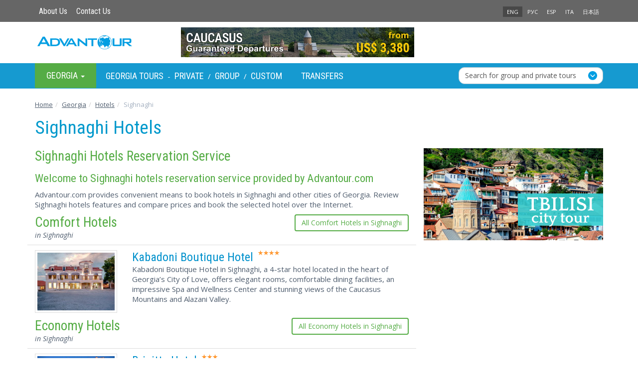

--- FILE ---
content_type: text/html; charset=utf-8
request_url: https://www.advantour.com/georgia/hotels/sighnaghi.htm
body_size: 35055
content:
<!DOCTYPE html>
<html lang="en">
  <head>
     
    <meta http-equiv="Content-Type" content="text/html; charset=utf-8">
    <title>Sighnaghi Popular Hotels  - Recommended  Accommodation</title>

    <meta name="description" content="Sighnaghi Popular Hotels - reservation of hotels, inns and bed and breakfasts in Sighnaghi, Georgia. Accommodation pictures, prices, and detailed information about popular hotels in Sighnaghi.">
    <meta name="keywords" content="Sighnaghi hotels, hotels in Sighnaghi, Sighnaghi, hotel, lodging, bed and breakfast, Sighnaghi hotels, bandb, motel, resorts, accommodations, information, reservation, booking, prices">
    <meta http-equiv="X-UA-Compatible" content="IE=edge">
    <meta name="viewport" content="width=device-width, initial-scale=1, user-scalable=no"> 
        
<!-- Open Graph Meta Tags -->
<meta property="og:url" content="https://www.advantour.com/georgia/hotels/sighnaghi.htm" />
<meta property="og:type" content="website" />
<meta property="og:title" content="Sighnaghi Popular Hotels  - Recommended  Accommodation" />
<meta property="og:description" content="Sighnaghi Popular Hotels - reservation of hotels, inns and bed and breakfasts in Sighnaghi, Georgia. Accommodation pictures, prices, and detailed information about popular hotels in Sighnaghi." />
<meta property="og:image" content="https://www.advantour.com/images/main/georgia-ananuri.jpg" />
    <link href="/css/bootstrap.min.css" rel="stylesheet">
    <link href="/css/custom.css" rel="stylesheet">
          
    <link rel="canonical" href="https://www.advantour.com/georgia/hotels/sighnaghi.htm" />     

<!-- Google Tag Manager -->
<script>(function(w,d,s,l,i){w[l]=w[l]||[];w[l].push({'gtm.start':
new Date().getTime(),event:'gtm.js'});var f=d.getElementsByTagName(s)[0],
j=d.createElement(s),dl=l!='dataLayer'?'&l='+l:'';j.async=true;j.src=
'https://www.googletagmanager.com/gtm.js?id='+i+dl;f.parentNode.insertBefore(j,f);
})(window,document,'script','dataLayer','GTM-W2BMSRM');</script>
<!-- End Google Tag Manager -->


  </head>
  <body data-spy="scroll" data-target="#TourMenuSpy" data-offset="80">
<!-- Google Tag Manager (noscript) -->
<noscript><iframe src="https://www.googletagmanager.com/ns.html?id=GTM-W2BMSRM"
height="0" width="0" style="display:none;visibility:hidden"></iframe></noscript>
<!-- End Google Tag Manager (noscript) -->    <div class='top'>
        <div class="container">
            <div class='row'>
    <div class='col-xs-4'>
        <ul class='nav nav-pills top-menu'>            
            <li><a href="/about.htm">About Us</a></li>
            <li><a href="/georgia/contacts.htm">Contact Us</a></li>
        </ul>
    </div>
    <div class='col-xs-4'>
            </div>
    <div class='col-xs-4 lang'>
        <ul class='nav nav-pills pull-right'>
                <li class='active'><a href='/georgia/hotels/sighnaghi.htm' title='Sighnaghi Hotels'>ENG</a></li><li><a href='/rus/georgia/hotels/sighnaghi.htm' title='Гостиницы Сигнахи'>РУС</a></li><li><a href='/es/georgia/' title='Georgia'>ESP</a></li><li><a href='/it/georgia/' title="Georgia">ITA</a></li><li><a href='/jp/georgia/' title='ジョージア'>日本語</a></li></ul>    </div>
</div>
        </div>
    </div>

    <div class="container">
        <header>            
            <div class='row'>
    <div class='col-xs-6 col-md-3'>
        <a href="/" class='logo'><img src="/images/logo.svg" class='img-responsive' alt="Advantour"></a>
    </div>
    <div class='col-md-6 hidden-xs hidden-sm'>
        <div class='slogan'><a rel='nofollow' href='/ads.php?id=1&db=georgia&ln=en' title="Scheduled Caucasus Tours 2026-2027" onclick='ga4SelectItem({"item_name":"16-day Caucasus Group Tour 2026-2027","item_id":"17","item_category":"Caucasus Small Group Escorted Tours 2026-2027","index":1,"quantity":1,"price":3680,"currency":"USD","promotion_id":"17","promotion_name":"16-day Caucasus Group Tour 2026-2027 promo","creative_name":"16-day Caucasus Group Tour 2026-2027 banner","creative_slot":"top_banner_promotion"})'><img src='/img/georgia/banners/caucasus-scheduled-tour.jpg' border='0' width='468' alt="Scheduled Caucasus Tours 2026-2027" class='img-responsive' style=''></a></div>
    </div>
    <div class='col-xs-6 col-md-3'>
            </div>
</div>        </header>
    </div>

    <!-- Top menu -->
    <div class='menu-line'>
        <div class="container">
            <nav class="navbar navbar-default menu">
    <div class="container-fluid">

    <div class="collapse navbar-collapse" id="navbar-collapse"> 
    <ul class="nav navbar-nav">
                <li class="dropdown hovermenu hidden-xs" id='menu-dest'>
            <a class="dropdown-toggle parent" data-toggle="dropdown" href="/georgia/" role="button" aria-haspopup="true" aria-expanded="false">
              Georgia <span class="caret"></span>
            </a>
            <ul class="dropdown-menu">
                <li><a href="/silkroad/"><b>Silk Road</b></a></li>
                <li><a href="/central-asia/"><b>Central Asia</b></a></li>                         
                <li><a href="/kazakhstan/">Kazakhstan</a></li>
                <li><a href="/kyrgyzstan/">Kyrgyzstan</a></li>
                <li><a href="/tajikistan/">Tajikistan</a></li>
                <li><a href="/turkmenistan/">Turkmenistan</a></li>
                <li><a href="/uzbekistan/">Uzbekistan</a></li>
                <li><a href="/caucasus/"><b>Caucasus</b></a></li>
                <li><a href="/armenia/">Armenia</a></li>
                <li><a href="/azerbaijan/">Azerbaijan</a></li>
                <li><a href="/georgia/">Georgia</a></li>
                <li role="separator" class="divider"></li>
                <li><a href="/china/">China</a></li>
                <li><a href="/japan/">Japan</a></li>
                <li><a href="/russia/">Russia</a></li>
                <li><a href="/turkey/">Turkey</a></li>
            </ul>
        </li>
        
<!-- Top menu -->
                <div class="navbar-text" style="color: #fff;">
            <a href="/georgia/tours.htm" title="Georgia Tours - Group Packages & Private Trips" >Georgia Tours</a> -
            <a href="/georgia/tours/private.htm" title="Georgia Private Tours">Private</a> /
                        <a href="/georgia/tours/group.htm" title="Georgia Group Departures">Group</a> /
                        <a href="/georgia/tours/custom.htm" title="Georgia Custom Tours">Custom</a>
                        <a href="/georgia/transfers.htm" title="Transfers between cities in Georgia" style="margin-left: 30px;">Transfers</a>
                    </div>
        
        <style type="text/css">
    .form-control-wrapper .form-control{
        appearance:none;
        -webkit-appearance:none;
        -moz-appearance:none;
        height: 34px;
        border:1px #B2C8D1 solid;
        border-radius:10px;
        padding:0 12px;
        margin-bottom: 0;
    }
    .navbar-nav {
        display: flex;
        align-items: center;
        width: 100%;
        justify-content: flex-start;
    }
    .form-control-wrapper{
        position:relative;
        width:100%;
    }
    .form-control-wrapper::after{content:url("/images/forward.svg");position:absolute;right:12px;top:8px;pointer-events:none;z-index:8}
    .dropdown-toggle.form-control{
        text-align:left;
        white-space:nowrap;
        overflow:hidden;
        text-overflow: ellipsis;
        border-radius: 12px;
    }
    .dropdown-menu {
        width: auto;
        min-width: 100%;
    }
    .form-control-wrapper.open .dropdown-menu {
        display: flex;
        flex-direction: column;
    }
    .checkbox-grid {
        width: 100%;
    }
    .search-tour-btn{
        margin: 0 10px 6px;
    }
    .checkbox-grid{display:grid;grid-template-columns:auto auto;padding:12px 10px;column-gap:12px}
    .custom-checkbox{display:block;position:relative;padding:0;padding-left:30px;margin-bottom:12px;cursor:pointer;user-select:none;color:#424242}
    .custom-checkbox input{position:absolute;opacity:0;cursor:pointer}
    .checkmark{position:absolute;top:0;left:0;height:24px;width:24px;background-color:#fff0;border:1.5px solid #B2C8D1;border-radius:4px;opacity:100%}
    .custom-checkbox:hover input~.checkmark{background-color:#fff}
    .custom-checkbox input:checked~.checkmark{background-color:#fff;border-color:#B2C8D1}
    .checkmark:after{content:"";position:absolute;display:none}
    .custom-checkbox input:checked~.checkmark:after{display:block}
    .custom-checkbox .checkmark:after{left:35%;top:2%;width:8px;height:18px;border:solid #00adee;border-width:0 3px 3px 0;transform:rotate(45deg)}
    .month-checkboxes {
        display: grid;
        grid-template-columns: repeat(4, 1fr);
        gap: 6px;
    }
    .search-text{
        margin: 8px 10px 4px;
        font-weight: 600;
    }
    .search-form {
        display: flex;
        align-items: center;
        margin-left: auto;
        width: 290px;
        padding: 0;
    }
    .search-form form {
        width: 100%;
        display: flex;
        align-items: center;
    }
    .menu-line {
        position: sticky;
        top: 0;
        z-index: 1000;
    }
    .search-menu-wrapper {
        display: none;
    }

    @media (max-width: 991.98px) {
        .menu-line {
            position: static;
        }
        .menu-line .search-form {
            display: none;
        }
        .search-menu-wrapper {
            display: block;
            padding: 8px 0;
            background: #EBF9FF;
            margin-top: -1.4%;
        }
        .search-menu-wrapper .container{
            margin-bottom: 0;
        }
    }
</style>

<!-- search form -->
<li class="search-form">
    <form action="https://www.advantour.com/search.htm" method="post"  autocomplete="off">
        <div class="form-control-wrapper dropdown">
            <button class="dropdown-toggle form-control" type="button" id="dropdownMenu1" data-toggle="dropdown" aria-haspopup="true" aria-expanded="false">
                Search for group and private tours
            </button>
            <div class="dropdown-menu" aria-labelledby="dropdownMenu1">
                <h5 class="search-text">Destinations</h5>
                <div class="checkbox-grid">
                    <div>
                        <label class="custom-checkbox destination"><input type="checkbox" onchange="checkDis()" value="Central-asia"><b>Central Asia</b><span class="checkmark"></span></label>
                        <label class="custom-checkbox destination"><input type="checkbox" onchange="checkDis()" value="Uzbekistan">Uzbekistan<span class="checkmark"></span></label>
                        <label class="custom-checkbox destination"><input type="checkbox" onchange="checkDis()" value="Kazakhstan">Kazakhstan<span class="checkmark"></span></label>
                        <label class="custom-checkbox destination"><input type="checkbox" onchange="checkDis()" value="Kyrgyzstan">Kyrgyzstan<span class="checkmark"></span></label>
                        <label class="custom-checkbox destination"><input type="checkbox" onchange="checkDis()" value="Turkmenistan">Turkmenistan<span class="checkmark"></span></label>
                        <label class="custom-checkbox destination"><input type="checkbox" onchange="checkDis()" value="Tajikistan">Tajikistan<span class="checkmark"></span></label>
                    </div>
                    <div>
                        <label class="custom-checkbox destination"><input type="checkbox" onchange="checkDis()" value="Silkroad"><b>Silk Road</b><span class="checkmark"></span></label>
                        <label class="custom-checkbox destination"><input type="checkbox" onchange="checkDis()" value="China">China<span class="checkmark"></span></label>
                        <label class="custom-checkbox destination"><input type="checkbox" onchange="checkDis()" value="Caucasus"><b>Caucasus</b><span class="checkmark"></span></label>
                        <label class="custom-checkbox destination"><input type="checkbox" onchange="checkDis()" value="Georgia">Georgia<span class="checkmark"></span></label>
                        <label class="custom-checkbox destination"><input type="checkbox" onchange="checkDis()" value="Azerbaijan">Azerbaijan<span class="checkmark"></span></label>
                        <label class="custom-checkbox destination"><input type="checkbox" onchange="checkDis()" value="Armenia">Armenia<span class="checkmark"></span></label>
                    </div>
                    <input type="hidden" id="destinationInput" name="destination" value="">
                </div>
                <h5 class="search-text">Departure dates</h5>
                <div class="month-checkboxes checkbox-grid">
                    <label class="custom-checkbox departure"><input type="checkbox" onchange="checkDis()" value="1">Jan <span class="checkmark"></span></label>
                    <label class="custom-checkbox departure"><input type="checkbox" onchange="checkDis()" value="2">Feb <span class="checkmark"></span></label>
                    <label class="custom-checkbox departure"><input type="checkbox" onchange="checkDis()" value="3">Mar <span class="checkmark"></span></label>
                    <label class="custom-checkbox departure"><input type="checkbox" onchange="checkDis()" value="4">Apr <span class="checkmark"></span></label>
                    <label class="custom-checkbox departure"><input type="checkbox" onchange="checkDis()" value="5">May <span class="checkmark"></span></label>
                    <label class="custom-checkbox departure"><input type="checkbox" onchange="checkDis()" value="6">Jun <span class="checkmark"></span></label>
                    <label class="custom-checkbox departure"><input type="checkbox" onchange="checkDis()" value="7">Jul <span class="checkmark"></span></label>
                    <label class="custom-checkbox departure"><input type="checkbox" onchange="checkDis()" value="8">Aug <span class="checkmark"></span></label>
                    <label class="custom-checkbox departure"><input type="checkbox" onchange="checkDis()" value="9">Sep <span class="checkmark"></span></label>
                    <label class="custom-checkbox departure"><input type="checkbox" onchange="checkDis()" value="10">Oct <span class="checkmark"></span></label>
                    <label class="custom-checkbox departure"><input type="checkbox" onchange="checkDis()" value="11">Nov <span class="checkmark"></span></label>
                    <label class="custom-checkbox departure"><input type="checkbox" onchange="checkDis()" value="12">Dec <span class="checkmark"></span></label>
                    <input type="hidden" name="departure" id="departureInput" value="">
                </div>
                <h5 class="search-text">Tour type</h5>
                <div class="checkbox-grid">
                    <label class="custom-checkbox tour-type"><input type="checkbox" onchange="checkDis()" value="group" name="tour_type">Group<span class="checkmark"></span></label>
                    <label class="custom-checkbox tour-type"><input type="checkbox" onchange="checkDis()" value="private" name="tour_type">Private<span class="checkmark"></span></label>
                    <input type="hidden" name="type" id="tourTypeInput" value="">
                </div>
                <button type="submit" id="search-tour-btn" class="btn btn-primary search-tour-btn" disabled="disabled">Search Tours</button>
            </div>
        </div>
    </form>
</li>
<script type="application/javascript">
    document.addEventListener("DOMContentLoaded", function() {
        const form = document.querySelector('.search-form form');
        const searchWrapper = document.createElement('div');
        searchWrapper.className = 'search-menu-wrapper';
        const container = document.createElement('div');
        container.className = 'container';
        searchWrapper.appendChild(container);
        const menuLine = document.querySelector('.menu-line');
        menuLine.parentNode.insertBefore(searchWrapper, menuLine.nextSibling);

        function moveForm() {
            if (window.innerWidth <= 991.98) {
                if (!container.contains(form)) {
                    container.appendChild(form);
                }
            } else {
                const originalParent = document.querySelector('.search-form');
                if (originalParent && !originalParent.contains(form)) {
                    originalParent.appendChild(form);
                }
            }
        }
        moveForm();
        window.addEventListener('resize', moveForm);
    });

    function checkDis() {
        const selectedDestinations = Array.from(document.querySelectorAll('.destination input:checked')).map(input => input.value);
        document.getElementById("destinationInput").value = selectedDestinations.join(',');
        const selectedMonths = Array.from(document.querySelectorAll('.departure input:checked')).map(input => input.value);
        document.getElementById("departureInput").value = selectedMonths.join(',');
        const selectedTypes = Array.from(document.querySelectorAll('.tour-type input:checked')).map(i => i.value);
        document.getElementById("tourTypeInput").value = selectedTypes.join(',');
        if (document.getElementById("destinationInput").value !== "" || document.getElementById("monthsInput").value !== "" || document.getElementById("tourTypeInput").value !== "") {
            $(".search-tour-btn").prop("disabled", false);
        } else {
            $(".search-tour-btn").prop("disabled", true);
        }

    }

    document.querySelector('.form-control-wrapper .dropdown-menu').addEventListener('click', (event) => {
        event.stopPropagation();
    });
</script>    </ul>
    </div><!-- /.navbar-collapse -->
  </div><!-- /.container-fluid -->
</nav>        </div>
    </div>
        <div class="container" >
        <!-- Content and right block (banner) -->
        <div class="row">
            <ol class="breadcrumb" itemscope itemtype="https://schema.org/BreadcrumbList">
<li itemprop='itemListElement' itemscope itemtype='https://schema.org/ListItem'>
            <a itemprop='item' href='/' title='Advantour Home Page'>
                <span itemprop='name'>Home</span>
            </a>
            <meta itemprop='position' content='1' />
        </li><li itemprop='itemListElement' itemscope itemtype='https://schema.org/ListItem'><a itemprop='item' href='/georgia/' title='Georgia Travel'><span itemprop='name'>Georgia</span></a><meta itemprop='position' content='2' /></li><li itemprop='itemListElement' itemscope itemtype='https://schema.org/ListItem'><a itemprop='item' href='/georgia/hotels.htm' title='Georgia Hotels'><span itemprop='name'>Hotels</span></a><meta itemprop='position' content='3' /></li><li itemprop='itemListElement' itemscope itemtype='https://schema.org/ListItem' class='active'><span itemprop='name'>Sighnaghi</span><meta itemprop='position' content='4' /></li></ol><div class='container' style='margin: 10px 0 15px;'><h1>Sighnaghi Hotels</h1></div>            
                        <section class="col-md-8"> 
                 <div class='row hrecom'>
</div><h2>Sighnaghi Hotels Reservation Service</h2>
<h3>Welcome to Sighnaghi hotels reservation service provided by Advantour.com</h3>
<p>Advantour.com provides convenient means to book hotels in Sighnaghi and other cities of Georgia. Review 
Sighnaghi hotels features and compare prices and book the selected hotel over the Internet.</p><div class='light hidden-xs'><a href='/georgia/hotels/sighnaghi_comfort.htm' class='btn btn-success pull-right'>All Comfort Hotels in Sighnaghi</a></div><h2>Comfort Hotels<span>in Sighnaghi</span></h2>
        <div class='row tour-list hotel'><div class='col-sm-3'><img src='/img/georgia/hotels/sighnaghi/kabadoni-hotel-sm.jpg' class='img-responsive img-thumbnail' alt='Kabadoni Boutique Hotel' width='185'></div><div class='col-sm-9 tour-short'>
                <a href='/georgia/hotels/sighnaghi/kabadoni.htm' title='Kabadoni Boutique Hotel'>Kabadoni Boutique Hotel</a> <img src='/images/4.gif' border='0'>
        
                <p>Kabadoni Boutique Hotel in Sighnaghi, a 4-star hotel located in the heart of Georgia’s City of Love, offers elegant rooms, comfortable dining facilities, an impressive Spa and Wellness Center and stunning views of the Caucasus Mountains and Alazani Valley.</p> 
            </div>
            <div class='clearfix'></div>
        </div><div class='light visible-xs-block clearfix'><a href='/georgia/hotels/sighnaghi_comfort.htm' class='btn btn-success pull-right'>All Comfort Hotels in Sighnaghi</a><br></div><div class='light hidden-xs'><a href='/georgia/hotels/sighnaghi_economy.htm' class='btn btn-success pull-right'>All Economy Hotels in Sighnaghi</a></div><h2>Economy Hotels<span>in Sighnaghi</span></h2>
        <div class='row tour-list hotel'><div class='col-sm-3'><img src='/img/georgia/hotels/sighnaghi/brigitte-sighnaghi-hotel-sm.jpg' class='img-responsive img-thumbnail' alt='Brigitte Hotel' width='185'></div><div class='col-sm-9 tour-short'>
                <a href='/georgia/hotels/sighnaghi/brigitte-sighnaghi.htm' title='Brigitte Hotel'>Brigitte Hotel</a> <img src='/images/3.gif' border='0'>
        
                <p>Hotel Brigitte in Sighnaghi, Georgia is a homey guesthouse offering 13 rooms, an outdoor pool and a sun terrace, as well as unique unique local amenities including a small ethnographic museum, a restaurant serving local cuisine and a wine cellar offering traditional Georgian varieties.</p> 
            </div>
            <div class='clearfix'></div>
        </div>
        <div class='row tour-list hotel'><div class='col-sm-3'><img src='/img/georgia/hotels/sighnaghi/traveler-sighnaghi-hotel-sm.jpg' class='img-responsive img-thumbnail' alt='Traveler Hotel' width='185'></div><div class='col-sm-9 tour-short'>
                <a href='/georgia/hotels/sighnaghi/traveler-sighnaghi.htm' title='Traveler Hotel'>Traveler Hotel</a> <img src='/images/3.gif' border='0'>
        
                <p>Hotel Traveler in Sighnaghi, Georgia is a comfortable guesthouse near Sighnaghi National Museum which offers 5 air-conditioned rooms with patios and private bathrooms, a shared garden terrace and a restaurant serving local and international fare.</p> 
            </div>
            <div class='clearfix'></div>
        </div>
        <div class='row tour-list hotel'><div class='col-sm-3'><img src='/img/georgia/hotels/sighnaghi/lostridgeinn-hotel-sm.jpg' class='img-responsive img-thumbnail' alt='Lost Ridge Inn, Brewery & Ranch Hotel' width='185'></div><div class='col-sm-9 tour-short'>
                <a href='/georgia/hotels/sighnaghi/lostridgeinn.htm' title='Lost Ridge Inn, Brewery & Ranch Hotel'>Lost Ridge Inn, Brewery & Ranch Hotel</a> <img src='/images/3.gif' border='0'>
        
                <p>Lost Ridge Inn, Brewery & Ranch is a newly opened boutique style hotel in the village of Qedeli, Georgia, just outside of Sighnaghi. Situated on a lovely crest overlooking the Alazani Valley.</p> 
            </div>
            <div class='clearfix'></div>
        </div><div class='light visible-xs-block clearfix'><a href='/georgia/hotels/sighnaghi_economy.htm' class='btn btn-success pull-right'>All Economy Hotels in Sighnaghi</a><br></div><div class='row'>
    <h3 style="margin-left: 15px;">All Sighnaghi Hotels</h3>
    <div class='col-sm-6'><a href='/georgia/hotels/sighnaghi/dzveli-ubani-sighnaghi.htm' title='Dzveli Ubani Guest House'>Dzveli Ubani Guest House</a><br><img src='/images/3.gif'><br><a href='/georgia/hotels/sighnaghi/brigitte-sighnaghi.htm' title='Brigitte Hotel'>Brigitte Hotel</a><br><a href='/georgia/hotels/sighnaghi/history-sighnaghi.htm' title='History Hotel'>History Hotel</a><br><a href='/georgia/hotels/sighnaghi/lostridgeinn.htm' title='Lost Ridge Inn, Brewery & Ranch Hotel'>Lost Ridge Inn, Brewery & Ranch Hotel</a><br></div><div class='col-sm-6'><a href='/georgia/hotels/sighnaghi/traveler-sighnaghi.htm' title='Traveler Hotel'>Traveler Hotel</a><br><img src='/images/4.gif'><br><a href='/georgia/hotels/sighnaghi/kabadoni.htm' title='Kabadoni Boutique Hotel'>Kabadoni Boutique Hotel</a><br><img src='/images/5.gif'><br><a href='/georgia/hotels/sighnaghi/bodbe.htm' title='Bodbe Hotel'>Bodbe Hotel</a><br></div><div class='col-sm-6'></div></div>            </section>
            
                        <aside class="col-md-4">
                <div class=''>
                    <a rel='nofollow' href='/ads.php?id=5&db=georgia&ln=en' title="Tbilisi City Tour" onclick='ga4SelectItem({"item_name":"One-Day Tbilisi City Tour","item_id":"24","item_category":"Tbilisi Tours and Day Trips","index":1,"quantity":1,"price":0,"currency":"USD","promotion_id":"24","promotion_name":"One-Day Tbilisi City Tour promo","creative_name":"One-Day Tbilisi City Tour banner","creative_slot":"right_banner_promotion"})'><img src='/img/georgia/banners/tbilisi-city-tour-en.jpg' border='0' width='360' alt="Tbilisi City Tour" class='img-responsive' style='margin-bottom:20px; display:inherit;'></a>                </div>
            </aside>
                        
        </div>
        
        <!-- You Might Also Enjoy Tours  -->        <!-- Country guide links  -->
            </div>
    
    <footer>
        <div class="container">
            <!--Bottom Menu-->
            <div class='row' style="line-height: 26px;">
                <div class='col-sm-4'>
                <h4>Travel Destinations</h4>
                <div class="row">
                    <div class="col-xs-6">
                        <a href="/silkroad/"><b>Silk Road</b></a><br>
                        <a href="/central-asia/"><b>Central Asia</b></a><br>
                        <a href="/uzbekistan/">Uzbekistan</a><br>
                        <a href="/kazakhstan/">Kazakhstan</a><br>
                        <a href="/kyrgyzstan/">Kyrgyzstan</a><br>
                        <a href="/tajikistan/">Tajikistan</a><br>
                        <a href="/turkmenistan/">Turkmenistan</a><br>
                    </div>
                    <div class="col-xs-6">
                        <a href="/caucasus/"><b>Caucasus</b></a><br>
                        <a href="/georgia/">Georgia</a><br>
                        <a href="/azerbaijan/">Azerbaijan</a><br>
                        <a href="/armenia/">Armenia</a><br><br>
                        <a href="/china/">China</a><br>
                        <a href="/japan/">Japan</a><br>
                        <a href="/russia/">Russia</a><br>
                        <a href="/turkey/">Turkey</a><br>
                    </div>
                </div>

            </div>
                    <div class='col-xs-6 col-sm-2'>
                <h4>Services</h4>
                <a href="/georgia/tours/group.htm">Small Group Tours</a><br>
                <a href="/georgia/tours/private.htm">Private Tours</a><br>
                <a href="/georgia/tours/custom.htm">Custom Tours</a><br>
                                <a href="/georgia/transfers.htm">Transfers</a><br>
                            </div>
                <div class="col-xs-6 col-sm-2" style="margin-bottom: 15px;">
                <h4>Company</h4>
                <a href="/about.htm">About Us</a><br>
                <a href="/testimonials.htm">Testimonials</a><br>
                <a href="/booking-terms.htm">Booking Terms</a><br>
                <a href="/privacy-policy.htm">Privacy Policy</a><br>
                <a href="/sustainability-policy.htm" title="Advantour’s Sustainability Policy">Sustainability Policy</a><br>
                <a href="/georgia/contacts.htm">Contacts</a><br>
            </div>

    
            <div class="clearfix" style="margin-bottom: 15px;"></div>
            <div class="col-xs-6 col-xs-4">
                <img width="120px" src="/images/visa-master.svg">
            </div>
                <div class="col-sm-4">
                                    <div style="overflow: visible; margin-top: -10px; height: 90px; text-align: right;">
                        <img width="110px" src="/images/tripadvisor-travelers-choice-2025.svg">
                                                                    </div>
                            </div>
                <div class="col-xs-6 col-sm-4">
                <div class="pull-right">
                                            <a rel="nofollow" target='_blank' href="https://www.facebook.com/explorecaucasus"><div id='facebook'></div></a>
                        <a rel="nofollow" target='_blank' href="https://www.instagram.com/advantourcaucasus"><div id='instagram'></div></a>
                                            <a rel="nofollow" target='_blank' href="https://www.youtube.com/user/advantourcom"><div id='youtube'></div></a>
                    
                </div>
            </div>
    </div><br>
            <!--Footer-->
            <div class='row'>
    <div class='col-sm-5 col-md-4'>
        Copyright © 2001 — 2026 Advantour<br>
        All rights reserved
    </div>
    <div class='col-xs-8 col-sm-3 col-md-4'>

    </div>
    <div class='col-xs-4 lang'>

    </div>
</div>        </div> 
    </footer>
<div class="container text-right"><a href="" class="backtop" id="toTop" style="display: none;"><span class="glyphicon glyphicon-circle-arrow-up"></span></a></div>

    <script src="https://ajax.googleapis.com/ajax/libs/jquery/1.11.2/jquery.min.js"></script>
<script src="https://cdn.jsdelivr.net/npm/bootstrap@3.3.2/dist/js/bootstrap.min.js"></script>
    
<link href="/css/lightgallery.min.css" rel="stylesheet">
<script src='/js/lightgallery.min.js'></script>
<!-- lightgallery plugins -->
<script src='/js/lg-thumbnail.min.js'></script>
<script src='/js/lg-fullscreen.min.js'></script>

    <script type='text/javascript'>
        $(document).ready(function() {
            $('#lightgallery').lightGallery({
                download: false,
                exThumbImage: 'data-exthumbimage'
            });
            $('section.col-md-8').lightGallery({
                download: false,
                selector: "a[rel='lightbox[gallery]']"
            });
                    });
    </script>
<script src='/js/totop.js'></script>

<script type='text/javascript'>
    
// Readmore
var maxheight = 260;
var windowWidth = $(window).width();
if(windowWidth <= 768){        
        //$('.collapse').removeClass('in');
        $('.dropdown').removeClass('hovermenu');
        maxheight = 290;
    }

var showText = "<div class='dropdown text-center'>Read more <span class='caret'></span></div>";
//var hideText = "<div class='dropup text-center'>Less <span class='caret'></span></div>";

$('.readmore').each(function () {
    var text = $(this);    
    if (text.find('img').length && windowWidth <= 768) maxheight = 338;
    if (maxheight!= 0 && text.height() > maxheight){text.css({ 'overflow': 'hidden','height': maxheight + 'px' });

    var link = $('<a href="#">' + showText + '</a>');
    var linkDiv = $('<div></div>');
    linkDiv.append(link);
    $(this).after(linkDiv);

    link.click(function (event) {
      event.preventDefault();
      if (text.height() > maxheight) {
          $(this).html(showText);
          //text.css('height', maxheight + 'px');
      } else {
          $(this).html('');
          text.css('height', 'auto');
      }
    });
    }       
});
        $('[data-toggle="popover"]').popover({html:true,trigger:'hover'});
    $("#tourday1").addClass("in").attr("aria-expanded", "true");
</script>

<script type='text/javascript'>
     
        dataLayer.push({ ecommerce: null });       
        dataLayer.push({
          event: 'view_promotion',
          ecommerce: {
            promotion_id: '17',
            promotion_name: '16-day Caucasus Group Tour 2026-2027 promo',
            creative_name: '16-day Caucasus Group Tour 2026-2027 banner',
            creative_slot: 'top_banner_promotion',
            items: [
            {"item_name":"16-day Caucasus Group Tour 2026-2027","item_id":"17","item_category":"Caucasus Small Group Escorted Tours 2026-2027","index":1,"quantity":1,"price":3680,"currency":"USD","promotion_id":"17","promotion_name":"16-day Caucasus Group Tour 2026-2027 promo","creative_name":"16-day Caucasus Group Tour 2026-2027 banner","creative_slot":"top_banner_promotion"}
            ]
          }
        });
         
        dataLayer.push({ ecommerce: null });       
        dataLayer.push({
          event: 'view_promotion',
          ecommerce: {
            promotion_id: '24',
            promotion_name: 'One-Day Tbilisi City Tour promo',
            creative_name: 'One-Day Tbilisi City Tour banner',
            creative_slot: 'right_banner_promotion',
            items: [
            {"item_name":"One-Day Tbilisi City Tour","item_id":"24","item_category":"Tbilisi Tours and Day Trips","index":1,"quantity":1,"price":0,"currency":"USD","promotion_id":"24","promotion_name":"One-Day Tbilisi City Tour promo","creative_name":"One-Day Tbilisi City Tour banner","creative_slot":"right_banner_promotion"}
            ]
          }
        });
        
    // Ecommerce GA4: Select item
    function ga4SelectItem(obj) {
        let event = "select_item";
        if ('creative_slot' in obj) event = "select_promotion";

        $("#tour_price").val(obj.price);
        //console.log(obj);
        dataLayer.push({ ecommerce: null });
        dataLayer.push({
            event: event,
            ecommerce: {
                items: [obj]
            }
        });
    }

    // Ecommerce GA4: Add to Cart & Checkout
    let flag = false;
    $( "#form-tour" ).on( "change", function() {
        if (!flag){
            let obj = null;
            dataLayer.push({ ecommerce: null });
            dataLayer.push({
                event: 'add_to_cart',
                ecommerce: {
                    items: [obj]
                }
            });

            dataLayer.push({ ecommerce: null });
            dataLayer.push({
                event: 'begin_checkout',
                ecommerce: {
                    'value':obj.price,
                    'currency':obj.currency,
                    items: [obj]
                }
            });

            flag = true;
        }
    });
</script>
  </body>
</html>